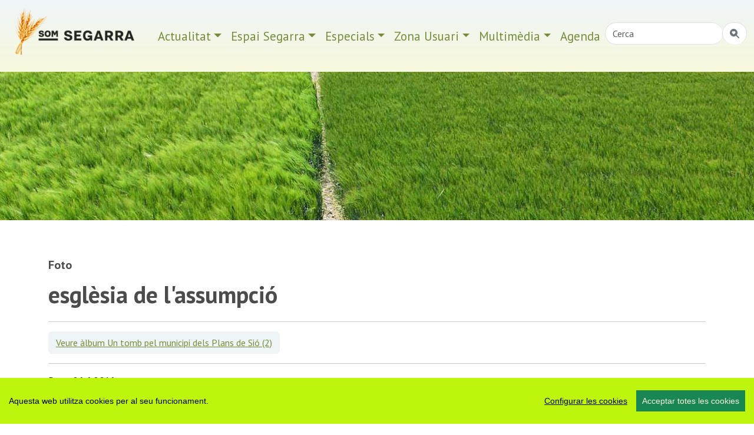

--- FILE ---
content_type: text/javascript
request_url: https://www.somsegarra.cat/js/cookieconsent-master/docs/assets/js/cookieconsent.min.js
body_size: 12252
content:
(()=>{"use strict";function e(e,t){for(var n=0;n<t.length;n++){var o=t[n];o.enumerable=o.enumerable||!1,o.configurable=!0,"value"in o&&(o.writable=!0),Object.defineProperty(e,o.key,o)}}var t=function(){function t(){!function(e,t){if(!(e instanceof t))throw new TypeError("Cannot call a class as a function")}(this,t)}var n,o,i;return n=t,i=[{key:"ready",value:function(e){(document.attachEvent?"complete"===document.readyState:"loading"!==document.readyState)?e():document.addEventListener("DOMContentLoaded",e)}},{key:"objectType",value:function(e){return Object.prototype.toString.call(e).slice(8,-1)}},{key:"lightenDarkenColor",value:function(e,t){var n=!1;"#"==e[0]&&(e=e.slice(1),n=!0);var o=parseInt(e,16),i=(o>>16)+t;i>255?i=255:i<0&&(i=0);var r=(o>>8&255)+t;r>255?r=255:r<0&&(r=0);var c=(255&o)+t;return c>255?c=255:c<0&&(c=0),(n?"#":"")+(c|r<<8|i<<16).toString(16)}},{key:"removeCookie",value:function(){document.cookie="cconsent=; expires=Thu, 01 Jan 1980 00:00:00 UTC; path=/;"}},{key:"listGlobalServices",value:function(e){var t=[];if(void 0===window.CookieConsent)return t;if(void 0===e)for(var n in window.CookieConsent.config.services)t.push(n);else for(var o in window.CookieConsent.config.services)window.CookieConsent.config.services[o].category===e&&t.push(o);return t}},{key:"dispatchEvent",value:function(e,t){"function"==typeof Event?t=new Event(t):(t=document.createEvent("Event")).initEvent(t,!0,!0),e.dispatchEvent(t)}}],(o=null)&&e(n.prototype,o),i&&e(n,i),Object.defineProperty(n,"prototype",{writable:!1}),t}();function n(e,t){for(var n=0;n<t.length;n++){var o=t[n];o.enumerable=o.enumerable||!1,o.configurable=!0,"value"in o&&(o.writable=!0),Object.defineProperty(e,o.key,o)}}var o=function(){function e(){!function(e,t){if(!(e instanceof t))throw new TypeError("Cannot call a class as a function")}(this,e)}var o,i,r;return o=e,(i=[{key:"createBlacklist",value:function(e){var n={};for(var o in window.CookieConsent.config.services)window.CookieConsent.config.services[o].type===e&&!1===window.CookieConsent.config.categories[window.CookieConsent.config.services[o].category].needed&&!1===window.CookieConsent.config.categories[window.CookieConsent.config.services[o].category].wanted&&(n[o]=window.CookieConsent.config.services[o]);var i=[];for(var o in n)if("String"===(e=t.objectType(n[o].search)))i.push(n[o].search);else if("Array"===e)for(var r=0;r<n[o].search.length;r++)i.push(n[o].search[r]);return i}}])&&n(o.prototype,i),r&&n(o,r),Object.defineProperty(o,"prototype",{writable:!1}),e}();function i(e){return i="function"==typeof Symbol&&"symbol"==typeof Symbol.iterator?function(e){return typeof e}:function(e){return e&&"function"==typeof Symbol&&e.constructor===Symbol&&e!==Symbol.prototype?"symbol":typeof e},i(e)}function r(e,t){for(var n=0;n<t.length;n++){var o=t[n];o.enumerable=o.enumerable||!1,o.configurable=!0,"value"in o&&(o.writable=!0),Object.defineProperty(e,o.key,o)}}function c(e,t){return c=Object.setPrototypeOf||function(e,t){return e.__proto__=t,e},c(e,t)}function a(e){var t=function(){if("undefined"==typeof Reflect||!Reflect.construct)return!1;if(Reflect.construct.sham)return!1;if("function"==typeof Proxy)return!0;try{return Boolean.prototype.valueOf.call(Reflect.construct(Boolean,[],(function(){}))),!0}catch(e){return!1}}();return function(){var n,o=l(e);if(t){var i=l(this).constructor;n=Reflect.construct(o,arguments,i)}else n=o.apply(this,arguments);return s(this,n)}}function s(e,t){if(t&&("object"===i(t)||"function"==typeof t))return t;if(void 0!==t)throw new TypeError("Derived constructors may only return object or undefined");return function(e){if(void 0===e)throw new ReferenceError("this hasn't been initialised - super() hasn't been called");return e}(e)}function l(e){return l=Object.setPrototypeOf?Object.getPrototypeOf:function(e){return e.__proto__||Object.getPrototypeOf(e)},l(e)}var u=function(e){!function(e,t){if("function"!=typeof t&&null!==t)throw new TypeError("Super expression must either be null or a function");e.prototype=Object.create(t&&t.prototype,{constructor:{value:e,writable:!0,configurable:!0}}),Object.defineProperty(e,"prototype",{writable:!1}),t&&c(e,t)}(s,e);var t,n,o,i=a(s);function s(){return function(e,t){if(!(e instanceof t))throw new TypeError("Cannot call a class as a function")}(this,s),i.call(this)}return t=s,n=[{key:"init",value:function(){this.overrideAppendChild(),this.overrideInsertBefore()}},{key:"overrideAppendChild",value:function(){Element.prototype.appendChild=function(e){if("SCRIPT"===arguments[0].tagName)for(var t in window.CookieConsent.config.services)if("dynamic-script"===window.CookieConsent.config.services[t].type&&arguments[0].outerHTML.indexOf(window.CookieConsent.config.services[t].search)>=0&&!1===window.CookieConsent.config.categories[window.CookieConsent.config.services[t].category].wanted)return void window.CookieConsent.buffer.appendChild.push({this:this,category:window.CookieConsent.config.services[t].category,arguments});return Node.prototype.appendChild.apply(this,arguments)}}},{key:"overrideInsertBefore",value:function(){Element.prototype.insertBefore=function(e){if("SCRIPT"===arguments[0].tagName)for(var t in window.CookieConsent.config.services)if("dynamic-script"===window.CookieConsent.config.services[t].type&&arguments[0].outerHTML.indexOf(window.CookieConsent.config.services[t].search)>=0&&!1===window.CookieConsent.config.categories[window.CookieConsent.config.services[t].category].wanted)return void window.CookieConsent.buffer.insertBefore.push({this:this,category:window.CookieConsent.config.services[t].category,arguments});return Node.prototype.insertBefore.apply(this,arguments)}}}],n&&r(t.prototype,n),o&&r(t,o),Object.defineProperty(t,"prototype",{writable:!1}),s}(o);function d(e){return d="function"==typeof Symbol&&"symbol"==typeof Symbol.iterator?function(e){return typeof e}:function(e){return e&&"function"==typeof Symbol&&e.constructor===Symbol&&e!==Symbol.prototype?"symbol":typeof e},d(e)}function f(e,t){var n="undefined"!=typeof Symbol&&e[Symbol.iterator]||e["@@iterator"];if(!n){if(Array.isArray(e)||(n=function(e,t){if(!e)return;if("string"==typeof e)return _(e,t);var n=Object.prototype.toString.call(e).slice(8,-1);"Object"===n&&e.constructor&&(n=e.constructor.name);if("Map"===n||"Set"===n)return Array.from(e);if("Arguments"===n||/^(?:Ui|I)nt(?:8|16|32)(?:Clamped)?Array$/.test(n))return _(e,t)}(e))||t&&e&&"number"==typeof e.length){n&&(e=n);var o=0,i=function(){};return{s:i,n:function(){return o>=e.length?{done:!0}:{done:!1,value:e[o++]}},e:function(e){throw e},f:i}}throw new TypeError("Invalid attempt to iterate non-iterable instance.\nIn order to be iterable, non-array objects must have a [Symbol.iterator]() method.")}var r,c=!0,a=!1;return{s:function(){n=n.call(e)},n:function(){var e=n.next();return c=e.done,e},e:function(e){a=!0,r=e},f:function(){try{c||null==n.return||n.return()}finally{if(a)throw r}}}}function _(e,t){(null==t||t>e.length)&&(t=e.length);for(var n=0,o=new Array(t);n<t;n++)o[n]=e[n];return o}function m(e,t){for(var n=0;n<t.length;n++){var o=t[n];o.enumerable=o.enumerable||!1,o.configurable=!0,"value"in o&&(o.writable=!0),Object.defineProperty(e,o.key,o)}}function p(){return p="undefined"!=typeof Reflect&&Reflect.get?Reflect.get:function(e,t,n){var o=b(e,t);if(o){var i=Object.getOwnPropertyDescriptor(o,t);return i.get?i.get.call(arguments.length<3?e:n):i.value}},p.apply(this,arguments)}function b(e,t){for(;!Object.prototype.hasOwnProperty.call(e,t)&&null!==(e=y(e)););return e}function g(e,t){return g=Object.setPrototypeOf||function(e,t){return e.__proto__=t,e},g(e,t)}function h(e){var t=function(){if("undefined"==typeof Reflect||!Reflect.construct)return!1;if(Reflect.construct.sham)return!1;if("function"==typeof Proxy)return!0;try{return Boolean.prototype.valueOf.call(Reflect.construct(Boolean,[],(function(){}))),!0}catch(e){return!1}}();return function(){var n,o=y(e);if(t){var i=y(this).constructor;n=Reflect.construct(o,arguments,i)}else n=o.apply(this,arguments);return w(this,n)}}function w(e,t){if(t&&("object"===d(t)||"function"==typeof t))return t;if(void 0!==t)throw new TypeError("Derived constructors may only return object or undefined");return function(e){if(void 0===e)throw new ReferenceError("this hasn't been initialised - super() hasn't been called");return e}(e)}function y(e){return y=Object.setPrototypeOf?Object.getPrototypeOf:function(e){return e.__proto__||Object.getPrototypeOf(e)},y(e)}var v=function(e){!function(e,t){if("function"!=typeof t&&null!==t)throw new TypeError("Super expression must either be null or a function");e.prototype=Object.create(t&&t.prototype,{constructor:{value:e,writable:!0,configurable:!0}}),Object.defineProperty(e,"prototype",{writable:!1}),t&&g(e,t)}(c,e);var n,o,i,r=h(c);function c(){return function(e,t){if(!(e instanceof t))throw new TypeError("Cannot call a class as a function")}(this,c),r.call(this)}return n=c,(o=[{key:"init",value:function(){this.filterTags()}},{key:"filterTags",value:function(){var e=this;t.ready((function(){var t,n=p(y(c.prototype),"createBlacklist",e).call(e,"script-tag"),o=f(document.querySelectorAll('script[type="text/plain"]'));try{for(o.s();!(t=o.n()).done;){var i=t.value;if(n.indexOf(i.dataset.consent)<0){var r=document.createElement("script"),a=i.parentNode;i.type="text/javascript";var s,l=f(i.attributes);try{for(l.s();!(s=l.n()).done;){var u=s.value;r.setAttribute(u.nodeName,u.nodeValue)}}catch(e){l.e(e)}finally{l.f()}r.innerHTML=i.innerHTML,a.insertBefore(r,i),a.removeChild(i)}}}catch(e){o.e(e)}finally{o.f()}}))}}])&&m(n.prototype,o),i&&m(n,i),Object.defineProperty(n,"prototype",{writable:!1}),c}(o);function k(e){return k="function"==typeof Symbol&&"symbol"==typeof Symbol.iterator?function(e){return typeof e}:function(e){return e&&"function"==typeof Symbol&&e.constructor===Symbol&&e!==Symbol.prototype?"symbol":typeof e},k(e)}function C(e,t){for(var n=0;n<t.length;n++){var o=t[n];o.enumerable=o.enumerable||!1,o.configurable=!0,"value"in o&&(o.writable=!0),Object.defineProperty(e,o.key,o)}}function x(){return x="undefined"!=typeof Reflect&&Reflect.get?Reflect.get:function(e,t,n){var o=O(e,t);if(o){var i=Object.getOwnPropertyDescriptor(o,t);return i.get?i.get.call(arguments.length<3?e:n):i.value}},x.apply(this,arguments)}function O(e,t){for(;!Object.prototype.hasOwnProperty.call(e,t)&&null!==(e=A(e)););return e}function j(e,t){return j=Object.setPrototypeOf||function(e,t){return e.__proto__=t,e},j(e,t)}function T(e){var t=function(){if("undefined"==typeof Reflect||!Reflect.construct)return!1;if(Reflect.construct.sham)return!1;if("function"==typeof Proxy)return!0;try{return Boolean.prototype.valueOf.call(Reflect.construct(Boolean,[],(function(){}))),!0}catch(e){return!1}}();return function(){var n,o=A(e);if(t){var i=A(this).constructor;n=Reflect.construct(o,arguments,i)}else n=o.apply(this,arguments);return S(this,n)}}function S(e,t){if(t&&("object"===k(t)||"function"==typeof t))return t;if(void 0!==t)throw new TypeError("Derived constructors may only return object or undefined");return function(e){if(void 0===e)throw new ReferenceError("this hasn't been initialised - super() hasn't been called");return e}(e)}function A(e){return A=Object.setPrototypeOf?Object.getPrototypeOf:function(e){return e.__proto__||Object.getPrototypeOf(e)},A(e)}var E=function(e){!function(e,t){if("function"!=typeof t&&null!==t)throw new TypeError("Super expression must either be null or a function");e.prototype=Object.create(t&&t.prototype,{constructor:{value:e,writable:!0,configurable:!0}}),Object.defineProperty(e,"prototype",{writable:!1}),t&&j(e,t)}(r,e);var t,n,o,i=T(r);function r(){return function(e,t){if(!(e instanceof t))throw new TypeError("Cannot call a class as a function")}(this,r),i.call(this)}return t=r,n=[{key:"init",value:function(){this.filterWrappers()}},{key:"filterWrappers",value:function(){var e=x(A(r.prototype),"createBlacklist",this).call(this,"wrapped");window.CookieConsent.wrapper=function(){var t=arguments.length>0&&void 0!==arguments[0]?arguments[0]:"",n=arguments.length>1?arguments[1]:void 0;e.indexOf(t)<0&&n()}}}],n&&C(t.prototype,n),o&&C(t,o),Object.defineProperty(t,"prototype",{writable:!1}),r}(o);function L(e){return L="function"==typeof Symbol&&"symbol"==typeof Symbol.iterator?function(e){return typeof e}:function(e){return e&&"function"==typeof Symbol&&e.constructor===Symbol&&e!==Symbol.prototype?"symbol":typeof e},L(e)}function P(e,t){for(var n=0;n<t.length;n++){var o=t[n];o.enumerable=o.enumerable||!1,o.configurable=!0,"value"in o&&(o.writable=!0),Object.defineProperty(e,o.key,o)}}function B(){return B="undefined"!=typeof Reflect&&Reflect.get?Reflect.get:function(e,t,n){var o=M(e,t);if(o){var i=Object.getOwnPropertyDescriptor(o,t);return i.get?i.get.call(arguments.length<3?e:n):i.value}},B.apply(this,arguments)}function M(e,t){for(;!Object.prototype.hasOwnProperty.call(e,t)&&null!==(e=R(e)););return e}function z(e,t){return z=Object.setPrototypeOf||function(e,t){return e.__proto__=t,e},z(e,t)}function D(e){var t=function(){if("undefined"==typeof Reflect||!Reflect.construct)return!1;if(Reflect.construct.sham)return!1;if("function"==typeof Proxy)return!0;try{return Boolean.prototype.valueOf.call(Reflect.construct(Boolean,[],(function(){}))),!0}catch(e){return!1}}();return function(){var n,o=R(e);if(t){var i=R(this).constructor;n=Reflect.construct(o,arguments,i)}else n=o.apply(this,arguments);return N(this,n)}}function N(e,t){if(t&&("object"===L(t)||"function"==typeof t))return t;if(void 0!==t)throw new TypeError("Derived constructors may only return object or undefined");return function(e){if(void 0===e)throw new ReferenceError("this hasn't been initialised - super() hasn't been called");return e}(e)}function R(e){return R=Object.setPrototypeOf?Object.getPrototypeOf:function(e){return e.__proto__||Object.getPrototypeOf(e)},R(e)}var F=function(e){!function(e,t){if("function"!=typeof t&&null!==t)throw new TypeError("Super expression must either be null or a function");e.prototype=Object.create(t&&t.prototype,{constructor:{value:e,writable:!0,configurable:!0}}),Object.defineProperty(e,"prototype",{writable:!1}),t&&z(e,t)}(r,e);var t,n,o,i=D(r);function r(){return function(e,t){if(!(e instanceof t))throw new TypeError("Cannot call a class as a function")}(this,r),i.call(this)}return t=r,n=[{key:"init",value:function(){this.filterlocalCookies()}},{key:"getCookieDescriptor",value:function(){var e;return(e=Object.getOwnPropertyDescriptor(document,"cookie")||Object.getOwnPropertyDescriptor(HTMLDocument.prototype,"cookie"))||((e={}).get=HTMLDocument.prototype.__lookupGetter__("cookie"),e.set=HTMLDocument.prototype.__lookupSetter__("cookie")),e}},{key:"filterlocalCookies",value:function(){var e=B(R(r.prototype),"createBlacklist",this).call(this,"localcookie"),t=this.getCookieDescriptor();Object.defineProperty(document,"cookie",{configurable:!0,get:function(){return t.get.apply(document)},set:function(){var n=arguments;if(e.length){var o=arguments[0].split("=")[0];Array.prototype.forEach.call(e,(function(e){o.indexOf(e)<0&&t.set.apply(document,n)}))}else t.set.apply(document,n)}})}}],n&&P(t.prototype,n),o&&P(t,o),Object.defineProperty(t,"prototype",{writable:!1}),r}(o);function q(e,t){var n=function(e){for(var t=e.split(/([#.])/),n="",o="",i=[],r=0;r<t.length;r++){var c=t[r];"#"===c?o=t[++r]:"."===c?i.push(t[++r]):c.length&&(n=c)}return{tag:n||"div",id:o,className:i.join(" ")}}(e),o=n.tag,i=n.id,r=n.className,c=t?document.createElementNS(t,o):document.createElement(o);return i&&(c.id=i),r&&(t?c.setAttribute("class",r):c.className=r),c}function I(e,t){var n=ne(e),o=ne(t);return t===o&&o.__redom_view&&(t=o.__redom_view),o.parentNode&&(V(t,o,n),n.removeChild(o)),t}function V(e,t,n){var o=t.__redom_lifecycle;if(H(o))t.__redom_lifecycle={};else{var i=n;for(t.__redom_mounted&&J(t,"onunmount");i;){var r=i.__redom_lifecycle||{};for(var c in o)r[c]&&(r[c]-=o[c]);H(r)&&(i.__redom_lifecycle=null),i=i.parentNode}}}function H(e){if(null==e)return!0;for(var t in e)if(e[t])return!1;return!0}var U=["onmount","onremount","onunmount"],Y="undefined"!=typeof window&&"ShadowRoot"in window;function G(e,t,n,o){var i=ne(e),r=ne(t);t===r&&r.__redom_view&&(t=r.__redom_view),t!==r&&(r.__redom_view=t);var c=r.__redom_mounted,a=r.parentNode;return c&&a!==i&&V(0,r,a),null!=n?o?i.replaceChild(r,ne(n)):i.insertBefore(r,ne(n)):i.appendChild(r),function(e,t,n,o){for(var i=t.__redom_lifecycle||(t.__redom_lifecycle={}),r=n===o,c=!1,a=0,s=U;a<s.length;a+=1){var l=s[a];r||e!==t&&l in e&&(i[l]=(i[l]||0)+1),i[l]&&(c=!0)}if(!c)return void(t.__redom_lifecycle={});var u=n,d=!1;(r||u&&u.__redom_mounted)&&(J(t,r?"onremount":"onmount"),d=!0);for(;u;){var f=u.parentNode,_=u.__redom_lifecycle||(u.__redom_lifecycle={});for(var m in i)_[m]=(_[m]||0)+i[m];if(d)break;(u.nodeType===Node.DOCUMENT_NODE||Y&&u instanceof ShadowRoot||f&&f.__redom_mounted)&&(J(u,r?"onremount":"onmount"),d=!0),u=f}}(t,r,i,a),t}function J(e,t){"onmount"===t||"onremount"===t?e.__redom_mounted=!0:"onunmount"===t&&(e.__redom_mounted=!1);var n=e.__redom_lifecycle;if(n){var o=e.__redom_view,i=0;for(var r in o&&o[t]&&o[t](),n)r&&i++;if(i)for(var c=e.firstChild;c;){var a=c.nextSibling;J(c,t),c=a}}}function W(e,t,n){e.style[t]=null==n?"":n}var X="http://www.w3.org/1999/xlink";function $(e,t,n,o){var i=ne(e);if("object"==typeof t)for(var r in t)$(i,r,t[r],o);else{var c=i instanceof SVGElement,a="function"==typeof n;if("style"===t&&"object"==typeof n)!function(e,t,n){var o=ne(e);if("object"==typeof t)for(var i in t)W(o,i,t[i]);else W(o,t,n)}(i,n);else if(c&&a)i[t]=n;else if("dataset"===t)Q(i,n);else if(c||!(t in i)&&!a||"list"===t){if(c&&"xlink"===t)return void K(i,n);o&&"class"===t&&(n=i.className+" "+n),null==n?i.removeAttribute(t):i.setAttribute(t,n)}else i[t]=n}}function K(e,t,n){if("object"==typeof t)for(var o in t)K(e,o,t[o]);else null!=n?e.setAttributeNS(X,t,n):e.removeAttributeNS(X,t,n)}function Q(e,t,n){if("object"==typeof t)for(var o in t)Q(e,o,t[o]);else null!=n?e.dataset[t]=n:delete e.dataset[t]}function Z(e){return document.createTextNode(null!=e?e:"")}function ee(e,t,n){for(var o=0,i=t;o<i.length;o+=1){var r=i[o];if(0===r||r){var c=typeof r;"function"===c?r(e):"string"===c||"number"===c?e.appendChild(Z(r)):oe(ne(r))?G(e,r):r.length?ee(e,r,n):"object"===c&&$(e,r,null,n)}}}function te(e){return"string"==typeof e?re(e):ne(e)}function ne(e){return e.nodeType&&e||!e.el&&e||ne(e.el)}function oe(e){return e&&e.nodeType}var ie={};function re(e){for(var t,n=[],o=arguments.length-1;o-- >0;)n[o]=arguments[o+1];var i=typeof e;if("string"===i)t=ae(e).cloneNode(!1);else if(oe(e))t=e.cloneNode(!1);else{if("function"!==i)throw new Error("At least one argument required");var r=e;t=new(Function.prototype.bind.apply(r,[null].concat(n)))}return ee(ne(t),n,!0),t}var ce=re;function ae(e){return ie[e]||(ie[e]=q(e))}function se(e){for(var t=[],n=arguments.length-1;n-- >0;)t[n]=arguments[n+1];for(var o=ne(e),i=le(e,t,o.firstChild);i;){var r=i.nextSibling;I(e,i),i=r}}function le(e,t,n){for(var o=n,i=new Array(t.length),r=0;r<t.length;r++)i[r]=t[r]&&ne(t[r]);for(var c=0;c<t.length;c++){var a=t[c];if(a){var s=i[c];if(s!==o)if(oe(s)){var l=o&&o.nextSibling,u=null!=a.__redom_index&&l===i[c+1];G(e,a,o,u),u&&(o=l)}else null!=a.length&&(o=le(e,a,o));else o=o.nextSibling}}return o}re.extend=function(e){for(var t=[],n=arguments.length-1;n-- >0;)t[n]=arguments[n+1];var o=ae(e);return re.bind.apply(re,[this,o].concat(t))};var ue=function(e,t,n){this.View=e,this.initData=n,this.oldLookup={},this.lookup={},this.oldViews=[],this.views=[],null!=t&&(this.key="function"==typeof t?t:function(e){return function(t){return t[e]}}(t))};ue.prototype.update=function(e,t){for(var n=this,o=n.View,i=n.key,r=n.initData,c=null!=i,a=this.lookup,s={},l=new Array(e.length),u=this.views,d=0;d<e.length;d++){var f=e[d],_=void 0;if(c){var m=i(f);_=a[m]||new o(r,f,d,e),s[m]=_,_.__redom_id=m}else _=u[d]||new o(r,f,d,e);_.update&&_.update(f,d,e,t),ne(_.el).__redom_view=_,l[d]=_}this.oldViews=u,this.views=l,this.oldLookup=a,this.lookup=s};var de=function(e,t,n,o){this.View=t,this.initData=o,this.views=[],this.pool=new ue(t,n,o),this.el=te(e),this.keySet=null!=n};de.prototype.update=function(e,t){void 0===e&&(e=[]);var n=this.keySet,o=this.views;this.pool.update(e,t);var i=this.pool,r=i.views,c=i.lookup;if(n)for(var a=0;a<o.length;a++){var s=o[a];null==c[s.__redom_id]&&(s.__redom_index=null,I(this,s))}for(var l=0;l<r.length;l++){r[l].__redom_index=l}se(this,r),n&&(this.lookup=c),this.views=r},de.extend=function(e,t,n,o){return de.bind(de,e,t,n,o)},de.extend;var fe=function(e,t){this.el=Z(""),this.visible=!1,this.view=null,this._placeholder=this.el,e instanceof Node?this._el=e:e.el instanceof Node?(this._el=e,this.view=e):this._View=e,this._initData=t};fe.prototype.update=function(e,t){var n=this._placeholder,o=this.el.parentNode;if(e){if(!this.visible)if(this._el)G(o,this._el,n),I(o,n),this.el=ne(this._el),this.visible=e;else{var i=new(0,this._View)(this._initData);this.el=ne(i),this.view=i,G(o,i,n),I(o,n)}this.view&&this.view.update&&this.view.update(t)}else if(this.visible){if(this._el)return G(o,n,this._el),I(o,this._el),this.el=n,void(this.visible=e);G(o,n,this.view),I(o,this.view),this.el=n,this.view=null}this.visible=e};var _e=function(e,t,n){this.el=te(e),this.Views=t,this.initData=n};_e.prototype.update=function(e,t){if(e!==this.route){var n=this.Views[e];this.route=e,n&&(n instanceof Node||n.el instanceof Node)?this.view=n:this.view=n&&new n(this.initData,t),se(this.el,[this.view])}this.view&&this.view.update&&this.view.update(t,e)};var me="http://www.w3.org/2000/svg",pe={};function be(e){for(var t,n=[],o=arguments.length-1;o-- >0;)n[o]=arguments[o+1];var i=typeof e;if("string"===i)t=ge(e).cloneNode(!1);else if(oe(e))t=e.cloneNode(!1);else{if("function"!==i)throw new Error("At least one argument required");var r=e;t=new(Function.prototype.bind.apply(r,[null].concat(n)))}return ee(ne(t),n,!0),t}function ge(e){return pe[e]||(pe[e]=q(e,me))}function he(e,t){for(var n=0;n<t.length;n++){var o=t[n];o.enumerable=o.enumerable||!1,o.configurable=!0,"value"in o&&(o.writable=!0),Object.defineProperty(e,o.key,o)}}be.extend=function(e){var t=ge(e);return be.bind(this,t)},be.ns=me;var we=function(){function e(){!function(e,t){if(!(e instanceof t))throw new TypeError("Cannot call a class as a function")}(this,e)}var t,n,o;return t=e,o=[{key:"getTranslation",value:function(e,t,n){var o;return e.hasOwnProperty("language")?e.language.hasOwnProperty("locale")?(o=e.language.locale.hasOwnProperty(t)?t:"en",e.language.locale[o].hasOwnProperty(n)?e.language.locale[o][n]:"[Missing translation]"):"[Missing locale object]":"[Missing language object]"}}],(n=[{key:"setLocale",value:function(e){window.CookieConsent.config.language.current=e}}])&&he(t.prototype,n),o&&he(t,o),Object.defineProperty(t,"prototype",{writable:!1}),e}();function ye(e,t){var n="undefined"!=typeof Symbol&&e[Symbol.iterator]||e["@@iterator"];if(!n){if(Array.isArray(e)||(n=function(e,t){if(!e)return;if("string"==typeof e)return ve(e,t);var n=Object.prototype.toString.call(e).slice(8,-1);"Object"===n&&e.constructor&&(n=e.constructor.name);if("Map"===n||"Set"===n)return Array.from(e);if("Arguments"===n||/^(?:Ui|I)nt(?:8|16|32)(?:Clamped)?Array$/.test(n))return ve(e,t)}(e))||t&&e&&"number"==typeof e.length){n&&(e=n);var o=0,i=function(){};return{s:i,n:function(){return o>=e.length?{done:!0}:{done:!1,value:e[o++]}},e:function(e){throw e},f:i}}throw new TypeError("Invalid attempt to iterate non-iterable instance.\nIn order to be iterable, non-array objects must have a [Symbol.iterator]() method.")}var r,c=!0,a=!1;return{s:function(){n=n.call(e)},n:function(){var e=n.next();return c=e.done,e},e:function(e){a=!0,r=e},f:function(){try{c||null==n.return||n.return()}finally{if(a)throw r}}}}function ve(e,t){(null==t||t>e.length)&&(t=e.length);for(var n=0,o=new Array(t);n<t;n++)o[n]=e[n];return o}function ke(e,t){for(var n=0;n<t.length;n++){var o=t[n];o.enumerable=o.enumerable||!1,o.configurable=!0,"value"in o&&(o.writable=!0),Object.defineProperty(e,o.key,o)}}var Ce=function(){function e(){!function(e,t){if(!(e instanceof t))throw new TypeError("Cannot call a class as a function")}(this,e),this.elements={}}var n,o,i;return n=e,o=[{key:"buildStyle",value:function(){return ce("style","#cconsent-bar, #cconsent-bar * { box-sizing:border-box }","#cconsent-bar .visually-hide, #cconsent-modal .visually-hide { position: absolute !important; overflow: hidden !important; clip: rect(1px 1px 1px 1px) !important; clip: rect(1px, 1px, 1px, 1px) !important;width: 1px !important; height: 1px !important; }","#cconsent-bar { background-color:"+window.CookieConsent.config.theme.barColor+"; color:"+window.CookieConsent.config.theme.barTextColor+"; padding:15px; text-align:right; font-family:sans-serif; font-size:14px; line-height:18px; position:fixed; bottom:0; left:0; width:100%; z-index:9998; transform: translateY(0); transition: transform .6s ease-in-out; transition-delay: .3s;}","#cconsent-bar.ccb--hidden {transform: translateY(100%); display:block;}","#cconsent-bar .ccb__wrapper { display:flex; flex-wrap:wrap; justify-content:space-between; max-width:1800px; margin:0 auto;}","#cconsent-bar .ccb__left { align-self:center; text-align:left; margin: 15px 0;}","#cconsent-bar .ccb__right { align-self:center; white-space: nowrap;}","#cconsent-bar .ccb__right > div {display:inline-block; color:#FFF;}","#cconsent-bar button { line-height:normal; font-size:14px; border:0; padding:10px 10px; color:"+window.CookieConsent.config.theme.barMainButtonTextColor+"; background-color:"+window.CookieConsent.config.theme.barMainButtonColor+";}","#cconsent-bar button.ccb__edit { -moz-appearance:none; -webkit-appearance:none; appearance:none; margin-right:15px; border:0; padding:0; text-decoration:underline; color:"+window.CookieConsent.config.theme.barTextColor+"; background:none; }","#cconsent-bar a:hover, #cconsent-bar button:hover { cursor:pointer; }","#cconsent-modal { display:none; font-size:14px; line-height:18px; color:#666; width: 100vw; height: 100vh; position:fixed; left:0; top:0; right:0; bottom:0; font-family:sans-serif; font-size:14px; background-color:rgba(0,0,0,0.6); z-index:9999; align-items:center; justify-content:center;}","@media (max-width: 600px) { #cconsent-modal { height: 100% } }","#cconsent-modal button { border: 0 }","#cconsent-modal h2, #cconsent-modal h3 {color:#333}","#cconsent-modal.ccm--visible {display:flex}","#cconsent-modal .ccm__content { max-width:600px; min-height:500px; max-height:600px; overflow-Y:auto; background-color:#EFEFEF; }","@media (max-width: 600px) { #cconsent-modal .ccm__content { max-width:100vw; height:100%; max-height:initial; }}","#cconsent-modal .ccm__content > .ccm__content__heading { border-bottom:1px solid #D8D8D8; padding:35px 35px 20px; background-color:#EFEFEF; position:relative; }","#cconsent-modal .ccm__content > .ccm__content__heading h2 { font-size:21px; font-weight:600; color:#333; margin:0 }","#cconsent-modal .ccm__content > .ccm__content__heading .ccm__cheading__close { -moz-appearance:none; -webkit-appearance:none; appearance:none; padding:0; border:0; font-weight:600; color:#888; cursor:pointer; font-size:26px; position:absolute; right:15px; top:15px; width:26px; height:26px; background:none; text-align:center; }","#cconsent-modal .ccm__content > .ccm__content__heading .ccm__cheading__close:focus { box-shadow: 0 0 0 0.25rem "+window.CookieConsent.config.theme.focusColor+"; }","#cconsent-modal h2, #cconsent-modal h3 { margin-top:0 }","#cconsent-modal .ccm__content > .ccm__content__body { background-color:#FFF; }","#cconsent-modal .ccm__content > .ccm__content__body .ccm__tabgroup { margin:0; border-bottom: 1px solid #D8D8D8; }","#cconsent-modal .ccm__content > .ccm__content__body .ccm__tab-head {color:#333; font-weight:600; cursor:pointer; position:relative; padding:0; margin:0; transition: background-color .5s ease-out; }","#cconsent-modal .ccm__content > .ccm__content__body .ccm__tab-head:hover { background-color:#F9F9F9 }","#cconsent-modal .ccm__content > .ccm__content__body .ccm__tab-head__status { order: 1; position:absolute; left:35px; font-weight: 600; display:inline-block; margin-right: 20px; pointer-events: none; }","#cconsent-modal .ccm__content > .ccm__content__body .ccm__tab-head__status.ccm__tab-head__status--checked { font-size:1em; color:#28a834; }","#cconsent-modal .ccm__content > .ccm__content__body .ccm__tab-head__status.ccm__tab-head__status--unchecked { font-size:1.4em; color:#e56385; }","#cconsent-modal .ccm__content > .ccm__content__body .ccm__tab-head__text { order: 2; pointer-events: none; }","#cconsent-modal .ccm__content > .ccm__content__body .ccm__tabgroup .ccm__tab-head .ccm__tab-head__icon-wedge { transition: transform .3s ease-out; transform-origin: center; position:absolute;right:25px; top:50%; transform:rotate(0deg); transform:translateY(-50%); order: 3;}","#cconsent-modal .ccm__content > .ccm__content__body .ccm__tabgroup .ccm__tab-head .ccm__tab-head__icon-wedge > svg { pointer-events: none; }","#cconsent-modal .ccm__content > .ccm__content__body .ccm__tabgroup.ccm__tabgroup--open .ccm__tab-head .ccm__tab-head__icon-wedge { transform:translateY(-50%) rotate(-180deg) }","#cconsent-modal .ccm__tab-trigger { appearance: none; background: none; display: flex; flex-direction: row; width: 100%; padding:17px 35px 17px 56px; color:#333; font-weight:600; }","#cconsent-modal .ccm__content > .ccm__content__body .ccm__tab-content {padding:0; margin:0}","#cconsent-modal .ccm__content > .ccm__content__body .ccm__tabgroup .ccm__tab-content { max-height: 0; overflow: hidden; opacity: 0; transition: all .5s ease-out; }","#cconsent-modal .ccm__content > .ccm__content__body .ccm__tabgroup .ccm__tab-content__inner { display: flex; flex-direction: row; padding:25px 35px; }","#cconsent-modal .ccm__content > .ccm__content__body .ccm__tabgroup.ccm__tabgroup--open .ccm__tab-head { background-color:#f9f9f9 }","#cconsent-modal .ccm__content > .ccm__content__body .ccm__tabgroup.ccm__tabgroup--open .ccm__tab-content { max-height: 900px; opacity: 1; }","#cconsent-modal .ccm__content > .ccm__content__body .ccm__tab-content .ccm__tab-content__choose {order:1;}","@media (max-width: 600px) { #cconsent-modal .ccm__content > .ccm__content__body .ccm__tabgroup.ccm__tabgroup--open .ccm__tab-content {flex-direction:column} }","@media (max-width: 600px) { #cconsent-modal .ccm__content > .ccm__content__body .ccm__tab-content .ccm__tab-content__choose { margin-bottom:20px; } }","#cconsent-modal .ccm__content > .ccm__content__body .ccm__tab-content .ccm__tab-content__choose .ccm__switch-component {display:flex; margin-right:35px; align-items:center;}","#cconsent-modal .ccm__content > .ccm__content__body .ccm__tab-content .ccm__tab-content__choose .ccm__switch__status {font-weight:600;}","#cconsent-modal .ccm__content > .ccm__content__body .ccm__tab-content .ccm__tab-content__choose .ccm__switch-group {background:none; width:40px; height:20px; margin:0 10px; position:relative;}","#cconsent-modal .ccm__content > .ccm__content__body .ccm__tab-content .ccm__tab-content__choose .ccm__switch__slider {position: absolute; cursor: pointer; top: 0; left: 0; right: 0; bottom: 0; background-color: #ccc; border-radius:10px; -webkit-transition: .4s; transition: .4s; pointer-events: none;}",'#cconsent-modal .ccm__content > .ccm__content__body .ccm__tab-content .ccm__tab-content__choose .ccm__switch__slider:before {position: absolute; content: ""; height: 12px; width: 12px; left: 4px; bottom: 4px; background-color: white; border-radius:50%; -webkit-transition: .4s; transition: .4s;}','#cconsent-modal .ccm__content > .ccm__content__body .ccm__tab-content .ccm__tab-content__choose .ccm__switch-group[aria-checked="true"] .ccm__switch__slider {background-color: #28A834;}',"#cconsent-modal .ccm__content > .ccm__content__body .ccm__tab-content .ccm__tab-content__choose .ccm__switch-group:focus {box-shadow: 0 0 0 2px"+window.CookieConsent.config.theme.focusColor+";}",'#cconsent-modal .ccm__content > .ccm__content__body .ccm__tab-content .ccm__tab-content__choose .ccm__switch-group[aria-checked="true"] .ccm__switch__slider:before {-webkit-transform: translateX(20px); -ms-transform: translateX(20px); transform: translateX(20px);}',"#cconsent-modal .ccm__content > .ccm__content__body .ccm__tab-content .ccm__tab-content__desc {order:2;}","#cconsent-modal .ccm__content > .ccm__content__body .ccm__tab-content h3 {font-size:18px; margin-bottom:10px; line-height:1;}","#cconsent-modal .ccm__content > .ccm__content__body .ccm__tab-content p {color:#444; margin-bottom:0}","#cconsent-modal .ccm__content > .ccm__content__body .ccm__tab-content .ccm__list:not(:empty) {margin-top:30px;}","#cconsent-modal .ccm__content > .ccm__content__body .ccm__tab-content .ccm__list .ccm__list__title {color:#333; font-weight:600;}","#cconsent-modal .ccm__content > .ccm__content__body .ccm__tab-content .ccm__list ul { margin:15px 0; padding-left:15px }","#cconsent-modal .ccm__footer { padding:35px; background-color:#EFEFEF; text-align:center; display: flex; align-items:center; justify-content:flex-end; }","#cconsent-modal .ccm__footer button { line-height:normal; font-size:14px; transition: background-color .5s ease-out; background-color:"+window.CookieConsent.config.theme.modalMainButtonColor+"; color:"+window.CookieConsent.config.theme.modalMainButtonTextColor+"; border:none; padding:13px; min-width:110px; border-radius: 2px; cursor:pointer; }","#cconsent-modal .ccm__footer button:hover { background-color:"+t.lightenDarkenColor(window.CookieConsent.config.theme.modalMainButtonColor,-20)+"; }","#cconsent-modal .ccm__footer button#ccm__footer__consent-modal-submit {  margin-right:10px; }")}},{key:"buildBar",value:function(){return ce("div#cconsent-bar.ccb--hidden",ce("div.ccb__wrapper",ce("div.ccb__left",ce("div.cc-text",we.getTranslation(window.CookieConsent.config,window.CookieConsent.config.language.current,"barMainText"))),ce("div.ccb__right",ce("div.ccb__button",ce("button.ccb__edit",we.getTranslation(window.CookieConsent.config,window.CookieConsent.config.language.current,"barLinkSetting")),ce("button.consent-give",we.getTranslation(window.CookieConsent.config,window.CookieConsent.config.language.current,"barBtnAcceptAll"))))),{role:"region","aria-label":we.getTranslation(window.CookieConsent.config,window.CookieConsent.config.language.current,"cookieBarLabel"),"aria-hidden":"true",tabindex:"-1"})}},{key:"buildModal",value:function(){var e=function(e){var t=[];for(var n in window.CookieConsent.config.services)window.CookieConsent.config.services[n].category===e&&t.push(window.CookieConsent.config.services[n]);if(t.length){var o=[];for(var i in t)o.push(ce("li",we.getTranslation(t[i],window.CookieConsent.config.language.current,"name")));return[ce("div.ccm__list",ce("span.ccm__list__title",we.getTranslation(window.CookieConsent.config,window.CookieConsent.config.language.current,"modalAffectedSolutions")),ce("ul",o))]}};return ce("dialog#cconsent-modal",ce("div.ccm__content",ce("div.ccm__content__heading",ce("h2#ccm__content__title",we.getTranslation(window.CookieConsent.config,window.CookieConsent.config.language.current,"modalMainTitle")),ce("p",we.getTranslation(window.CookieConsent.config,window.CookieConsent.config.language.current,"modalMainText"),window.CookieConsent.config.modalMainTextMoreLink?ce("a",{href:window.CookieConsent.config.modalMainTextMoreLink,target:"_blank",rel:"noopener noreferrer"},we.getTranslation(window.CookieConsent.config,window.CookieConsent.config.language.current,"learnMore")):null),ce("button.ccm__cheading__close","×",{"aria-label":we.getTranslation(window.CookieConsent.config,window.CookieConsent.config.language.current,"closeAriaLabel")})),ce("div.ccm__content__body",ce("div.ccm__tabs",function(){var t=[];for(var n in window.CookieConsent.config.categories){var o=Math.random().toString(16).slice(2);t.push(ce("dl.ccm__tabgroup."+n+(window.CookieConsent.config.categories[n].checked?".checked-5jhk":""),{"data-category":n},ce("dt.ccm__tab-head",ce("button#ccm__tab-trigger--"+o+".ccm__tab-trigger",ce("span.ccm__tab-head__text",we.getTranslation(window.CookieConsent.config.categories[n],window.CookieConsent.config.language.current,"name")),ce("span.ccm__tab-head__status"+(window.CookieConsent.config.categories[n].checked?".ccm__tab-head__status--checked":".ccm__tab-head__status--unchecked"),window.CookieConsent.config.categories[n].checked?"✔":"×",{"aria-label":window.CookieConsent.config.categories[n].checked?we.getTranslation(window.CookieConsent.config,window.CookieConsent.config.language.current,"checked"):we.getTranslation(window.CookieConsent.config,window.CookieConsent.config.language.current,"unchecked")}),ce("span.ccm__tab-head__icon-wedge",ce(document.createElementNS("http://www.w3.org/2000/svg","svg"),{version:"1.2",preserveAspectRatio:"none",viewBox:"0 0 24 24",class:"icon-wedge-svg","data-id":"e9b3c566e8c14cfea38af128759b91a3",style:"opacity: 1; mix-blend-mode: normal; fill: rgb(51, 51, 51); width: 32px; height: 32px;"},ce(document.createElementNS("http://www.w3.org/2000/svg","path"),{"xmlns:default":"http://www.w3.org/2000/svg",class:"icon-wedge-angle-down",d:"M17.2,9.84c0-0.09-0.04-0.18-0.1-0.24l-0.52-0.52c-0.13-0.13-0.33-0.14-0.47-0.01c0,0-0.01,0.01-0.01,0.01  l-4.1,4.1l-4.09-4.1C7.78,8.94,7.57,8.94,7.44,9.06c0,0-0.01,0.01-0.01,0.01L6.91,9.6c-0.13,0.13-0.14,0.33-0.01,0.47  c0,0,0.01,0.01,0.01,0.01l4.85,4.85c0.13,0.13,0.33,0.14,0.47,0.01c0,0,0.01-0.01,0.01-0.01l4.85-4.85c0.06-0.06,0.1-0.15,0.1-0.24  l0,0H17.2z",style:"fill: rgb(51, 51, 51);"}))),{"aria-expanded":"false","aria-controls":"ccm__tab-content--"+o})),ce("dd#ccm__tab-content--"+o+".ccm__tab-content",ce("div.ccm__tab-content__inner",ce("div.ccm__tab-content__desc",ce("h3#ccm__tab-content__title--"+o,we.getTranslation(window.CookieConsent.config.categories[n],window.CookieConsent.config.language.current,"name")),ce("p",we.getTranslation(window.CookieConsent.config.categories[n],window.CookieConsent.config.language.current,"description")),ce("div.ccm__list",e(n))),ce("div.ccm__tab-content__choose",!window.CookieConsent.config.categories[n].needed&&ce("div.ccm__switch-component",ce("span.ccm__switch__status.status-off",we.getTranslation(window.CookieConsent.config,window.CookieConsent.config.language.current,"off")),ce("button.ccm__switch-group",ce("span.ccm__switch__text.visually-hide",we.getTranslation(window.CookieConsent.config.categories[n],window.CookieConsent.config.language.current,"name")),ce("span.ccm__switch__slider"),{role:"switch","data-category":n,"aria-checked":window.CookieConsent.config.categories[n].checked,"aria-label":we.getTranslation(window.CookieConsent.config.categories[n],window.CookieConsent.config.language.current,"name")}),ce("span.ccm__switch__status.status-on",we.getTranslation(window.CookieConsent.config,window.CookieConsent.config.language.current,"on"))))),{role:"region","aria-labelledby":"ccm__tab-trigger--"+o,"aria-hidden":"true"})))}return t}())),ce("div.ccm__footer",ce("button#ccm__footer__consent-modal-submit",we.getTranslation(window.CookieConsent.config,window.CookieConsent.config.language.current,"modalBtnSave")),ce("button.consent-give",we.getTranslation(window.CookieConsent.config,window.CookieConsent.config.language.current,"modalBtnAcceptAll")))),{"aria-labelledby":"ccm__content__title","aria-hidden":"true"})}},{key:"modalRedrawIcons",value:function(){var e,t=ye(this.elements.modal.querySelectorAll(".ccm__tabgroup"));try{for(t.s();!(e=t.n()).done;){var n=e.value,o=n.querySelector("button.ccm__switch-group"),i=n.querySelector(".ccm__tab-head__status");window.CookieConsent.config.categories[n.dataset.category].checked?n.classList.contains("checked-5jhk")||(n.classList.add("checked-5jhk"),o.setAttribute("aria-checked","true"),i.classList.remove("ccm__tab-head__status--unchecked"),i.setAttribute("aria-label",we.getTranslation(window.CookieConsent.config,window.CookieConsent.config.language.current,"checked")),i.textContent="✔",i.classList.add("ccm__tab-head__status--checked")):(n.classList.contains("checked-5jhk")&&n.classList.remove("checked-5jhk"),o.setAttribute("aria-checked","false"),i.setAttribute("aria-label",we.getTranslation(window.CookieConsent.config,window.CookieConsent.config.language.current,"unchecked")),i.textContent="×",i.classList.add("ccm__tab-head__status--unchecked"))}}catch(e){t.e(e)}finally{t.f()}}},{key:"render",value:function(e,t,n){if(void 0===n&&(n=function(){}),void 0!==this.elements[e])return this.elements[e].parentNode.replaceChild(t,this.elements[e]),this.elements[e]=t,n(t),t;var o=G(document.body,t,document.body.firstChild);return o&&(this.elements[e]=o),n(o),o}},{key:"buildInterface",value:function(e){void 0===e&&(e=function(){});var n=this;t.ready((function(){n.render("style",n.buildStyle()),n.render("bar",n.buildBar(),(function(e){window.CookieConsent.config.cookieExists||setTimeout((function(){e.classList.remove("ccb--hidden"),e.setAttribute("aria-hidden","false"),e.setAttribute("tabindex","0")}),window.CookieConsent.config.barTimeout)})),n.render("modal",n.buildModal()),e()}))}},{key:"addEventListeners",value:function(e){var t,n=this,o=!1,i=document.querySelector("#cconsent-bar").nextElementSibling.nextElementSibling,r=ye(document.querySelectorAll(".consent-give"));try{for(r.s();!(t=r.n()).done;)t.value.addEventListener("click",(function(){for(var e in window.CookieConsent.config.categories)window.CookieConsent.config.categories[e].wanted=window.CookieConsent.config.categories[e].checked=!0;n.writeBufferToDOM(),n.buildCookie((function(e){n.setCookie(e)})),n.elements.bar.classList.add("ccb--hidden"),n.elements.bar.setAttribute("aria-hidden","true"),n.elements.bar.setAttribute("tabindex","-1"),n.elements.modal.classList.remove("ccm--visible"),n.elements.modal.setAttribute("aria-hidden","true"),n.elements.modal.setAttribute("tabindex","-1"),window.console.log(i),i.focus(),o=!1,n.modalRedrawIcons()}))}catch(e){r.e(e)}finally{r.f()}Array.prototype.forEach.call(document.getElementsByClassName("ccb__edit"),(function(e){e.addEventListener("click",(function(){o=!0,n.elements.modal.classList.add("ccm--visible"),n.elements.modal.setAttribute("aria-hidden","false"),n.elements.modal.setAttribute("tabindex","0"),n.elements.modal.querySelector(".ccm__content").focus()}))})),this.elements.modal.querySelector(".ccm__tabs").addEventListener("click",(function(e){if(e.target.classList.contains("ccm__tab-trigger")||e.target.classList.contains("ccm__tab-head__icon-wedge")){var t=function e(t){var n=t.parentNode;return"DL"!==n.nodeName?e(n):n}(e.target);t.classList.contains("ccm__tabgroup--open")?(t.classList.remove("ccm__tabgroup--open"),e.target.setAttribute("aria-expanded","false"),t.querySelector(".ccm__tab-content").setAttribute("aria-hidden","true")):(t.classList.add("ccm__tabgroup--open"),e.target.setAttribute("aria-expanded","true"),t.querySelector(".ccm__tab-content").setAttribute("aria-hidden","false"))}if(e.target.classList.contains("ccm__switch-group")){var n=e.target.getAttribute("aria-checked"),o=e.target.textContent.trim(),i=document.querySelector(".ccm__tabgroup."+e.target.dataset.category),r=document.querySelector(".ccm__tabgroup."+e.target.dataset.category+" .ccm__tab-head__status");window.CookieConsent.config.categories[e.target.dataset.category].wanted=window.CookieConsent.config.categories[e.target.dataset.category].checked="true"!==n,e.target.setAttribute("aria-checked","true"!==n),i.classList.remove("checked-5jhk"),r.classList.remove("ccm__tab-head__status--checked"),r.classList.remove("ccm__tab-head__status--unchecked"),"true"!==n?(e.target.setAttribute("aria-label",o+" "+we.getTranslation(window.CookieConsent.config,window.CookieConsent.config.language.current,"enabled")),i.classList.add("checked-5jhk"),r.setAttribute("aria-label",we.getTranslation(window.CookieConsent.config,window.CookieConsent.config.language.current,"checked")),r.textContent="✔",r.classList.add("ccm__tab-head__status--checked")):(e.target.setAttribute("aria-label",o+" "+we.getTranslation(window.CookieConsent.config,window.CookieConsent.config.language.current,"disabled")),i.classList.remove("checked-5jhk"),r.setAttribute("aria-label",we.getTranslation(window.CookieConsent.config,window.CookieConsent.config.language.current,"unchecked")),r.textContent="×",r.classList.add("ccm__tab-head__status--unchecked"))}})),this.elements.modal.querySelector(".ccm__cheading__close").addEventListener("click",(function(e){n.elements.modal.classList.remove("ccm--visible"),n.elements.modal.setAttribute("aria-hidden","true"),n.elements.modal.setAttribute("tabindex","-1"),o=!1})),document.addEventListener("keydown",(function(e){!o||e.keyCode&&27!==e.keyCode||(n.elements.modal.classList.remove("ccm--visible"),n.elements.modal.setAttribute("aria-hidden","true"),n.elements.modal.setAttribute("tabindex","-1"),o=!1)})),document.getElementById("ccm__footer__consent-modal-submit").addEventListener("click",(function(){var e=n.elements.modal.querySelectorAll(".ccm__switch input");Array.prototype.forEach.call(e,(function(e){window.CookieConsent.config.categories[e.dataset.category].wanted=e.checked})),n.buildCookie((function(e){n.setCookie(e,(function(){n.elements.modal.classList.remove("ccm--visible"),n.elements.modal.setAttribute("aria-hidden","true"),n.elements.bar.classList.add("ccb--hidden"),n.elements.bar.setAttribute("aria-hidden","true"),n.elements.bar.setAttribute("tabindex","-1"),n.elements.modal.setAttribute("tabindex","-1"),window.console.log(i),i.focus(),o=!1}))})),n.writeBufferToDOM()}))}},{key:"writeBufferToDOM",value:function(){var e,t=ye(window.CookieConsent.buffer.appendChild);try{for(t.s();!(e=t.n()).done;){var n=e.value;!0===window.CookieConsent.config.categories[n.category].wanted&&Node.prototype.appendChild.apply(n.this,n.arguments)}}catch(e){t.e(e)}finally{t.f()}var o,i=ye(window.CookieConsent.buffer.insertBefore);try{for(i.s();!(o=i.n()).done;){var r=o.value;!0===window.CookieConsent.config.categories[r.category].wanted&&(r.arguments[1]=null===r.arguments[0].parentNode?r.this.lastChild:r.arguments[1],Node.prototype.insertBefore.apply(r.this,r.arguments))}}catch(e){i.e(e)}finally{i.f()}}},{key:"buildCookie",value:function(e){var n={version:window.CookieConsent.config.cookieVersion,categories:{},services:[]};for(var o in window.CookieConsent.config.categories)n.categories[o]={wanted:window.CookieConsent.config.categories[o].wanted};return n.services=t.listGlobalServices(),e&&e(n),n}},{key:"setCookie",value:function(e,t){var n=new Date(Date.now()+31536e6).toUTCString();document.cookie="cconsent=".concat(JSON.stringify(e),"; expires=").concat(n,"; path=/;"),t&&t()}}],o&&ke(n.prototype,o),i&&ke(n,i),Object.defineProperty(n,"prototype",{writable:!1}),e}();function xe(e,t,n){return t in e?Object.defineProperty(e,t,{value:n,enumerable:!0,configurable:!0,writable:!0}):e[t]=n,e}function Oe(e){return Oe="function"==typeof Symbol&&"symbol"==typeof Symbol.iterator?function(e){return typeof e}:function(e){return e&&"function"==typeof Symbol&&e.constructor===Symbol&&e!==Symbol.prototype?"symbol":typeof e},Oe(e)}function je(e,t){for(var n=0;n<t.length;n++){var o=t[n];o.enumerable=o.enumerable||!1,o.configurable=!0,"value"in o&&(o.writable=!0),Object.defineProperty(e,o.key,o)}}var Te=function(){function e(t){!function(e,t){if(!(e instanceof t))throw new TypeError("Cannot call a class as a function")}(this,e),window.CookieConsent.buffer={appendChild:[],insertBefore:[]},window.CookieConsent.wrapper=function(){},window.CookieConsent.setConfiguration=this.setConfiguration.bind(this),window.CookieConsent.config={active:!0,cookieExists:!1,cookieVersion:1,modalMainTextMoreLink:null,barTimeout:1e3,theme:{barColor:"#2b7abb",barTextColor:"#fff",barMainButtonColor:"#fff",barMainButtonTextColor:"#2b7abb",modalMainButtonColor:"#1e6ef4",modalMainButtonTextColor:"#fff",focusColor:"rgb(40 168 52 / 75%)"},language:{current:"en",locale:{en:{cookieBarLabel:"Cookie consent",barMainText:"This website uses cookies to ensure you get the best experience on our website.",closeAriaLabel:"close",barLinkSetting:"Cookie Settings",barBtnAcceptAll:"Accept all cookies",modalMainTitle:"Cookie settings",modalMainText:"Cookies are small piece of data sent from a website and stored on the user's computer by the user's web browser while the user is browsing. Your browser stores each message in a small file, called cookie. When you request another page from the server, your browser sends the cookie back to the server. Cookies were designed to be a reliable mechanism for websites to remember information or to record the user's browsing activity.",modalBtnSave:"Save current settings",modalBtnAcceptAll:"Accept all cookies and close",modalAffectedSolutions:"Affected solutions:",learnMore:"Learn More",on:"On",off:"Off",enabled:"is enabled.",disabled:"is disabled.",checked:"checked",unchecked:"unchecked"},hu:{cookieBarLabel:"Hozzájárulás sütik engedélyzéséhez",barMainText:"Ez a weboldal Sütiket használ a jobb felhasználói élmény érdekében.",closeAriaLabel:"bezár",barLinkSetting:"Süti beállítások",barBtnAcceptAll:"Minden süti elfogadása",modalMainTitle:"Süti beállítások",modalMainText:"A HTTP-süti (általában egyszerűen süti, illetve angolul cookie) egy információcsomag, amelyet a szerver küld a webböngészőnek, majd a böngésző visszaküld a szervernek minden, a szerver felé irányított kérés alkalmával. Amikor egy weboldalt kérünk le a szervertől, akkor a böngésző elküldi a számára elérhető sütiket. A süti-ket úgy tervezték, hogy megbízható mechanizmust biztosítsanak a webhelyek számára az információk megőrzésére vagy a felhasználók böngészési tevékenységének rögzítésére.",modalBtnSave:"Beállítások mentése",modalBtnAcceptAll:"Minden Süti elfogadása",modalAffectedSolutions:"Mire lesz ez hatással:",learnMore:"Tudj meg többet",on:"Be",off:"Ki",enabled:"bekapcsolva.",disabled:"kikapcsolva.",checked:"kipipálva",unchecked:"nincs kipipálva"}}},categories:{},services:{}},this.setConfiguration(t)}var n,o,i;return n=e,o=[{key:"setConfiguration",value:function(e){this.mergeDeep(window.CookieConsent.config,e),this.cookieToConfig(),t.dispatchEvent(document,"CCConfigSet")}},{key:"cookieToConfig",value:function(){function e(){return t.removeCookie(),location.reload(),!1}return document.cookie.split(";").filter((function(t){if(t.indexOf("cconsent")>=0){var n=JSON.parse(t.split("=")[1]);if(void 0===n.version)return e();if(n.version!==window.CookieConsent.config.cookieVersion)return e();for(var o in n.categories)if(void 0===window.CookieConsent.config.categories[o])return e();for(var i in n.services.forEach((function(t){if(void 0===window.CookieConsent.config.services[t])return e()})),n.categories)window.CookieConsent.config.categories[i].checked=window.CookieConsent.config.categories[i].wanted=!0===n.categories[i].wanted;return window.CookieConsent.config.cookieExists=!0,!0}})),!1}},{key:"isObject",value:function(e){return e&&"object"===Oe(e)&&!Array.isArray(e)}},{key:"mergeDeep",value:function(e){for(var t=arguments.length,n=new Array(t>1?t-1:0),o=1;o<t;o++)n[o-1]=arguments[o];if(!n.length)return e;var i=n.shift();if(this.isObject(e)&&this.isObject(i))for(var r in i)this.isObject(i[r])?(e[r]||Object.assign(e,xe({},r,{})),this.mergeDeep(e[r],i[r])):Object.assign(e,xe({},r,i[r]));return this.mergeDeep.apply(this,[e].concat(n))}}],o&&je(n.prototype,o),i&&je(n,i),Object.defineProperty(n,"prototype",{writable:!1}),e}();function Se(e,t){for(var n=0;n<t.length;n++){var o=t[n];o.enumerable=o.enumerable||!1,o.configurable=!0,"value"in o&&(o.writable=!0),Object.defineProperty(e,o.key,o)}}var Ae=function(){function e(){!function(e,t){if(!(e instanceof t))throw new TypeError("Cannot call a class as a function")}(this,e)}var n,o,i;return n=e,(o=[{key:"init",value:function(){this.removeUnwantedCookies()}},{key:"removeUnwantedCookies",value:function(){var e=[],n=window.CookieConsent.config;for(var o in document.cookie.split(";").map((function(t){e.push(t.split("=")[0].replace(/(^\s*)|(\s*&)/,""))})),n.services)if("Array"===t.objectType(n.services[o].cookies)&&!n.categories[n.services[o].category].wanted)for(var i in n.services[o].cookies){var r=t.objectType(n.services[o].cookies[i].name);if("String"===r)e.indexOf(n.services[o].cookies[i].name)>-1&&this.removeCookie(n.services[o].cookies[i]);else if("RegExp"===r){var c=n.services[o].cookies[i];for(var a in e)e[a].match(c.name)&&this.removeCookie({name:e[a],domain:"String"===t.objectType(c.domain)?c.domain:null})}}}},{key:"removeCookie",value:function(e){var n="String"===t.objectType(e.domain)?"domain=".concat(e.domain,";"):"";document.cookie="".concat(e.name,"=; expires=Thu, 01 Jan 1980 00:00:00 UTC; ").concat(n," path=/;")}}])&&Se(n.prototype,o),i&&Se(n,i),Object.defineProperty(n,"prototype",{writable:!1}),e}();function Ee(e,t){for(var n=0;n<t.length;n++){var o=t[n];o.enumerable=o.enumerable||!1,o.configurable=!0,"value"in o&&(o.writable=!0),Object.defineProperty(e,o.key,o)}}var Le=new(function(){function e(){!function(e,t){if(!(e instanceof t))throw new TypeError("Cannot call a class as a function")}(this,e)}var t,n,o;return t=e,(n=[{key:"init",value:function(e){new Te(e);var t=new Ae,n=new u,o=new v,i=new E,r=new F;t.init(),n.init(),o.init(),i.init(),r.init();var c=new Ce;c.buildInterface((function(){c.addEventListeners()}))}}])&&Ee(t.prototype,n),o&&Ee(t,o),Object.defineProperty(t,"prototype",{writable:!1}),e}());window.CookieConsent=window.CookieConsent||{},window.CookieConsent.init=Le.init})();